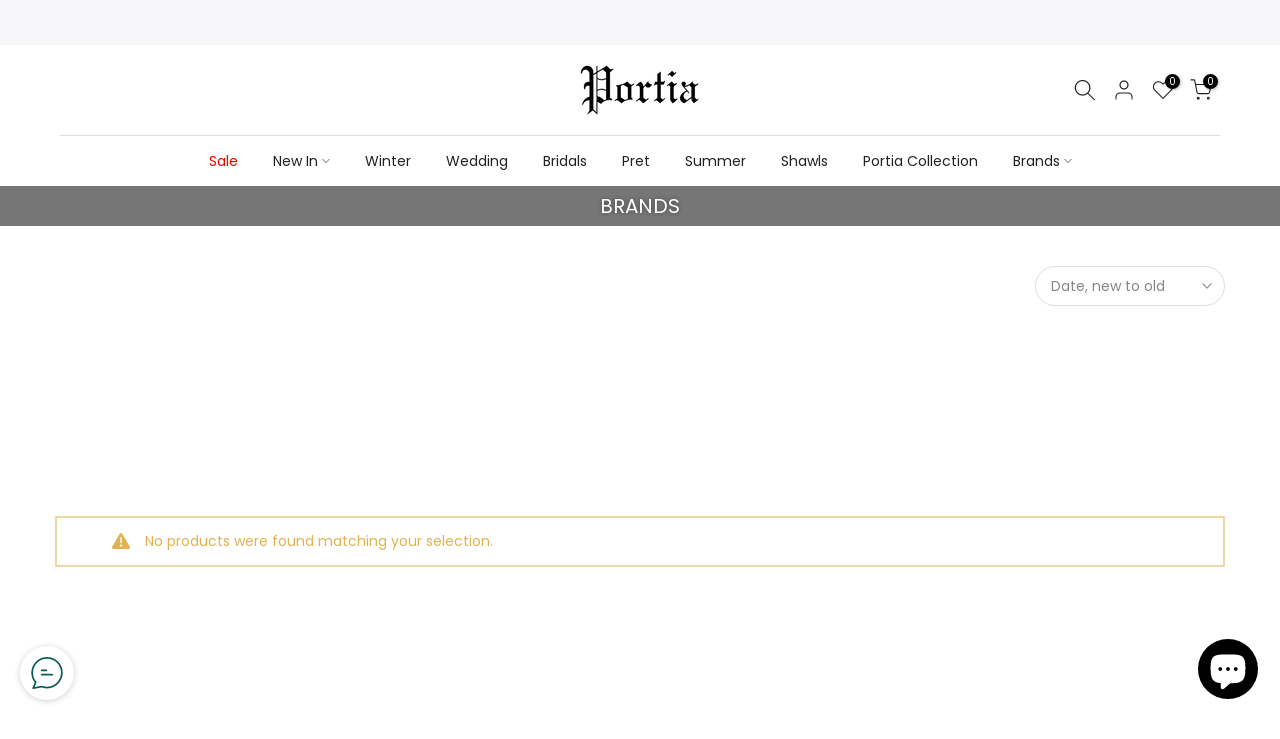

--- FILE ---
content_type: text/html; charset=utf-8
request_url: https://www.portia.pk/collections/all/new-ins/?section_id=dropdown-menu
body_size: -276
content:
<div id="shopify-section-dropdown-menu" class="shopify-section">[nt_drop_split1]<link rel="stylesheet" href="//www.portia.pk/cdn/shop/t/8/assets/t4s-submenu.css?v=57893181754694547241698413734" media="all">[nt_drop_split1]</div>